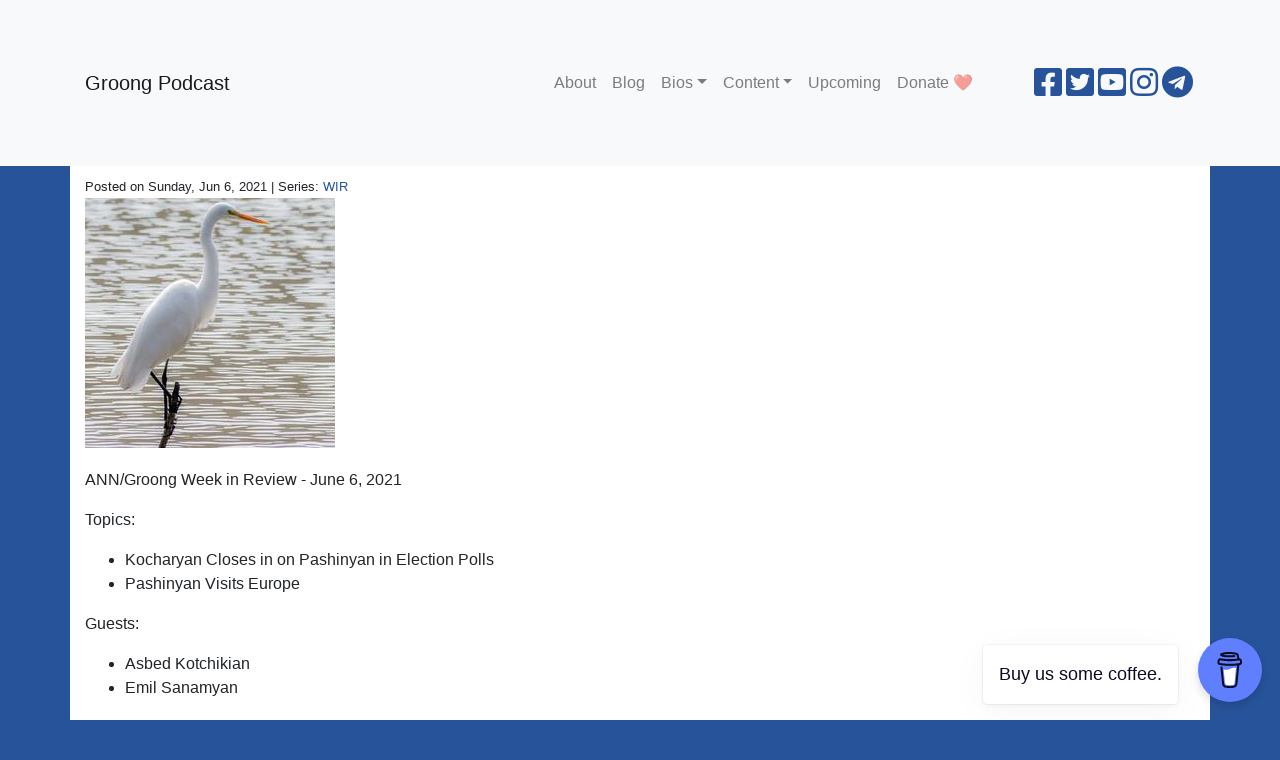

--- FILE ---
content_type: text/html; charset=utf-8
request_url: https://podcasts.groong.org/66/
body_size: -67
content:
<!doctype html><html lang=en-us><head><title>https://podcasts.groong.org/66-kocharyan-closes-in-on-pashinyan-s-lead-in-election-polls-pashinyan-visits-europe-ep-66-june-6-2021/</title>
<link rel=canonical href=https://podcasts.groong.org/66-kocharyan-closes-in-on-pashinyan-s-lead-in-election-polls-pashinyan-visits-europe-ep-66-june-6-2021/><meta name=robots content="noindex"><meta charset=utf-8><meta http-equiv=refresh content="0; url=https://podcasts.groong.org/66-kocharyan-closes-in-on-pashinyan-s-lead-in-election-polls-pashinyan-visits-europe-ep-66-june-6-2021/"></head></html>

--- FILE ---
content_type: text/html; charset=utf-8
request_url: https://podcasts.groong.org/66-kocharyan-closes-in-on-pashinyan-s-lead-in-election-polls-pashinyan-visits-europe-ep-66-june-6-2021/
body_size: 3064
content:
<!doctype html><html itemscope lang=en-us><head><meta http-equiv=X-UA-Compatible content="IE=edge"><meta charset=utf-8><meta name=HandheldFriendly content="True"><meta name=MobileOptimized content="320"><meta name=viewport content="width=device-width,initial-scale=1,shrink-to-fit=no"><meta name=description content="ANN/Groong Week in Review - June 6, 2021

Topics:
* Kocharyan Closes in on Pashinyan in Election Polls
* Pashinyan Visits Europe

Guests:
* Asbed Kotchikian
* Emil Sanamyan

Hosts:
* Asbed Bedrossian
* Hovik Manucharyan

Website: https://groong.org/podcasts/WiR-20210606.html

Episode 66 | Recorded: June 6, 2021
"><meta name=generator content="Hugo 0.141.0"><meta property="og:title" content="Kocharyan Closes in on Pashinyan’s Lead | Pashinyan Visits Europe | (Ep #66) - June 6, 2021"><meta name=twitter:title content="Kocharyan Closes In on Pashinyan’s Lead | Pashinyan Visits Europe | (Ep #66) - June 6, 2021"><meta itemprop=name content="Kocharyan Closes In on Pashinyan’s Lead | Pashinyan Visits Europe | (Ep #66) - June 6, 2021"><meta property="article:published_time" content="2021-06-06T20:46:53Z"><meta property="article:modified_time" content="2021-06-06T20:46:53Z"><meta property="og:updated_time" content="2021-06-06T20:46:53Z"><meta property="og:site_name" content="Groong Podcast"><meta property="og:description" content="ANN/Groong Week in Review - June 6, 2021

Topics:
* Kocharyan Closes in on Pashinyan in Election Polls
* Pashinyan Visits Europe

Guests:
* Asbed Kotchikian
* Emil Sanamyan

Hosts:
* Asbed Bedrossian
* Hovik Manucharyan

Website: https://groong.org/podcasts/WiR-20210606.html

Episode 66 | Recorded: June 6, 2021
"><meta name=twitter:description content="ANN/Groong Week in Review - June 6, 2021

Topics:
* Kocharyan Closes in on Pashinyan in Election Polls
* Pashinyan Visits Europe

Guests:
* Asbed Kotchikian
* Emil Sanamyan

Hosts:
* Asbed Bedrossian
* Hovik Manucharyan

Website: https://groong.org/podcasts/WiR-20210606.html

Episode 66 | Recorded: June 6, 2021
"><meta itemprop=description content="ANN/Groong Week in Review - June 6, 2021

Topics:
* Kocharyan Closes in on Pashinyan in Election Polls
* Pashinyan Visits Europe

Guests:
* Asbed Kotchikian
* Emil Sanamyan

Hosts:
* Asbed Bedrossian
* Hovik Manucharyan

Website: https://groong.org/podcasts/WiR-20210606.html

Episode 66 | Recorded: June 6, 2021
"><meta name=twitter:site content="@groong"><meta name=twitter:creator content="@groong"><meta name=twitter:domain content="groong.org"><meta property="og:type" content="article"><meta property="og:url" content="/66-kocharyan-closes-in-on-pashinyan-s-lead-in-election-polls-pashinyan-visits-europe-ep-66-june-6-2021/"><meta name=twitter:card content="summary_large_image"><meta property="og:image" content="https://podcasts.groong.org//img/episode/default-social.jpg"><meta name=twitter:image content="https://podcasts.groong.org//img/episode/default-social.jpg"><meta itemprop=image content="https://podcasts.groong.org//img/episode/default-social.jpg"><meta property="fb:admins" content="500557137"><meta property="fb:admins" content="1234"><title>Kocharyan Closes In on Pashinyan’s Lead | Pashinyan Visits Europe | (Ep #66) - June 6, 2021</title>
<link rel=canonical href=https://podcasts.groong.org/66-kocharyan-closes-in-on-pashinyan-s-lead-in-election-polls-pashinyan-visits-europe-ep-66-june-6-2021/><script async src="https://www.googletagmanager.com/gtag/js?id=G-JNZ5XF71ZR"></script><script>var dnt,doNotTrack=!1;if(!1&&(dnt=navigator.doNotTrack||window.doNotTrack||navigator.msDoNotTrack,doNotTrack=dnt=="1"||dnt=="yes"),!doNotTrack){window.dataLayer=window.dataLayer||[];function gtag(){dataLayer.push(arguments)}gtag("js",new Date),gtag("config","G-JNZ5XF71ZR")}</script><link rel=icon href=icons/favicon.ico><meta name=msapplication-TileColor content="#2b5797"><meta name=theme-color content="#ffffff"><link href=https://podcasts.groong.org/css/blue.css rel=stylesheet><link href="https://fonts.googleapis.com/css?family=Lato|Raleway" rel=stylesheet><link href=https://podcasts.groong.org/css/all.css rel=stylesheet><link href=https://podcasts.groong.org/css/mediaelementplayer.min.css rel=stylesheet><style>.mejs__overlay-button{background-image:url(/img/mejs-controls.svg)}.mejs__overlay-loading-bg-img{background-image:url(/img/mejs-controls.svg)}.mejs__button>button{background-image:url(/img/mejs-controls.svg)}</style><link href=https://podcasts.groong.org/css/speed.min.css rel=stylesheet><link rel=alternate type=application/rss+xml title="Groong Podcast" href=https://feeds.buzzsprout.com/1215113.rss></head><body lang><nav class="navbar fixed-top navbar-expand-md navbar-light bg-light"><script data-name=BMC-Widget data-cfasync=false src=https://cdnjs.buymeacoffee.com/1.0.0/widget.prod.min.js data-id=groong data-description="Support me on Buy me a coffee!" data-message="Buy us some coffee." data-color=#5F7FFF data-position=Right data-x_margin=18 data-y_margin=18></script><div class=container><a class=navbar-brand href=https://podcasts.groong.org/>Groong Podcast</a>
<a href="https://www.patreon.com/bePatron?u=84434253" data-patreon-widget-type=become-patron-button>Become a patron!</a><script async src=https://c6.patreon.com/becomePatronButton.bundle.js></script>
<button class=navbar-toggler type=button data-toggle=collapse data-target=#navbarSupportedContent aria-controls=navbarSupportedContent aria-expanded=false aria-label="Toggle navigation">
<span class=navbar-toggler-icon></span></button><div id=navbarSupportedContent class="navbar-collapse collapse"><ul class="navbar-nav mr-auto"><li class=nav-item><a href=https://podcasts.groong.org/about class=nav-link><span>About</span></a></li><li class=nav-item><a href=https://podcasts.groong.org/blog class=nav-link><span>Blog</span></a></li><li class="nav-item dropdown"><a class="nav-link dropdown-toggle" data-toggle=dropdown href=# role=button aria-haspopup=true aria-expanded=false>Bios</a><div class=dropdown-menu><a class=dropdown-item href=https://podcasts.groong.org/host>Hosts</a>
<a class=dropdown-item href=https://podcasts.groong.org/guest>Guests</a></div></li><li class="nav-item dropdown"><a class="nav-link dropdown-toggle" data-toggle=dropdown href=# role=button aria-haspopup=true aria-expanded=false>Content</a><div class=dropdown-menu><a class=dropdown-item href=https://podcasts.groong.org/categories>Categories</a>
<a class=dropdown-item href=https://podcasts.groong.org/series>Series</a>
<a class=dropdown-item href=https://podcasts.groong.org/tags>Tags</a></div></li><li class=nav-item><a href=https://podcasts.groong.org/upcoming class=nav-link><span>Upcoming</span></a></li><li class=nav-item><a href=https://podcasts.groong.org/donate class=nav-link><span>Donate ❤️</span></a></li></ul><ul class="navbar-nav ml-auto"><li><a class=social-links href=https://www.facebook.com/groong.org><i class="fab fa-facebook-square fa-2x"></i></a></li><li><a class=social-links href=https://twitter.com/groong><i class="fab fa-twitter-square fa-2x"></i></a></li><li><a class=social-links href=https://youtube.com/groong><i class="fab fa-youtube-square fa-2x"></i></a></li><li><a class=social-links href=https://www.instagram.com/anngroong><i class="fab fa-instagram fa-2x"></i></a></li><li><a class=social-links href=https://t.me/anngroong><i class="fab fa-telegram fa-2x"></i></a></li></ul></div></div></nav><div class="container middle_container"><div class=row><div class=col><h1>Kocharyan Closes in on Pashinyan’s Lead | Pashinyan Visits Europe | (Ep #66) - June 6, 2021 [EP66]</h1><small>Posted on Sunday, Jun 6, 2021
| Series:
<a href=https://podcasts.groong.org/series/wir/>WIR</a></small></div></div><div class=row><div class=col><img src=https://podcasts.groong.org/img/episode/default-banner.jpg class="img-fluid episode_image"></div></div><div class=row><div class=col><p>ANN/Groong Week in Review - June 6, 2021</p><p>Topics:</p><ul><li>Kocharyan Closes in on Pashinyan in Election Polls</li><li>Pashinyan Visits Europe</li></ul><p>Guests:</p><ul><li>Asbed Kotchikian</li><li>Emil Sanamyan</li></ul><p>Hosts:</p><ul><li>Asbed Bedrossian</li><li>Hovik Manucharyan</li></ul><p>Website: <a href=https://groong.org/podcasts/WiR-20210606.html>https://groong.org/podcasts/WiR-20210606.html</a></p><p>Episode 66 | Recorded: June 6, 2021</p></div></div><div class=row><div class="col-md-12 player_row"><audio id=player2 style=width:100% controls preload=none><source src=https://www.buzzsprout.com/1215113/8656698-kocharyan-closes-in-on-pashinyan-s-lead-in-election-polls-pashinyan-visits-europe-ep-66-june-6-2021.mp3 type=audio/mp3></audio></div></div><div class="row youtube_row"><div class=col><div class="embed-responsive embed-responsive-16by9"><iframe class=embed-responsive-item src=//www.youtube.com/embed/He6zKqq9YWU allowfullscreen></iframe></div></div></div><div class=row><div class=col><h2 align=center>Show Notes</h2><p>Show Notes</p></div></div><div class=row><div class=col><h2>Guests</h2></div></div><div class="row person_row"><div class=col-md-3><img alt="Asbed Kotchikian" src=https://podcasts.groong.org/img/guest/akotchikian-1.jpg loading=lazy class=img-fluid width=250px></div><div class=col-md-8><h2><a href=https://podcasts.groong.org/guest/akotchikian/>Asbed Kotchikian</a></h2><p>Asbed Kotchikian, is an Associate Professor of political science and international relations at the American University of Armenia.</p><a href=https://twitter.com/asbedk><i class="fab fa-twitter-square fa-2x"></i>
</a><a href=https://www.facebook.com/asbedk><i class="fab fa-facebook-square fa-2x"></i>
</a><a href=https://www.instagram.com/asbed_k><i class="fab fa-instagram fa-2x"></i></a></div></div><div class="row person_row"><div class=col-md-3><img alt="Emil Sanamyan" src=https://podcasts.groong.org/img/guest/esanamyan-1.jpg loading=lazy class=img-fluid width=250px></div><div class=col-md-8><h2><a href=https://podcasts.groong.org/guest/esanamyan/>Emil Sanamyan</a></h2><p>Emil Sanamyan, a senior research fellow at USC’s Institute of Armenian Studies specializing in politics in the Caucasus.</p><a href=https://twitter.com/emil_sanamyan><i class="fab fa-twitter-square fa-2x"></i>
</a><a href=https://www.facebook.com/emil.sanamyan><i class="fab fa-facebook-square fa-2x"></i>
</a><a href=https://www.instagram.com/emil_sanamyan><i class="fab fa-instagram fa-2x"></i></a></div></div><div class=row><div class=col><small></small></div></div><div class=row><div class=col-md-12><div id=share></div></div></div><div class=row><div class=col-md-12><div id=disqus_thread></div><script type=text/javascript>(function(){if(window.location.hostname=="localhost")return;var t,e=document.createElement("script");e.type="text/javascript",e.async=!0,t="",e.src="//"+t+".disqus.com/embed.js",(document.getElementsByTagName("head")[0]||document.getElementsByTagName("body")[0]).appendChild(e)})()</script><noscript>Please enable JavaScript to view the <a href=http://disqus.com/?ref_noscript>comments powered by Disqus.</a></noscript><a href=http://disqus.com/ class=dsq-brlink>comments powered by <span class=logo-disqus>Disqus</span></a></div></div><div class=row><div class=col-md-12><nav><ul class=pagination><li class=page-item><a href=https://podcasts.groong.org/65-tensions-on-the-border-latest-iri-mpg-polls-election-politics-ep-65-may-30-2021/ class=page-link><span aria-hidden=true>&larr;</span>
Previous</a></li><li class=page-item><a href=https://podcasts.groong.org/67-robert-markarian-iran-foreign-relations-upcoming-elections-ep-66-06-07-2021/ class=page-link>Next
<span aria-hidden=true>&rarr;</span></a></li></ul></nav></div></div></div><div class="container bottom_container"><div class=row><div class=col-md-12><nav class="navbar navbar-default navbar_footer"><ul class="nav navbar-nav navbar-right"><li><p class=footer_copyright>Copyright 2025 <a href=https://groong.org>Armenian News Network - Groong</a></p></li><li>&nbsp;</li></ul></nav></div></div></div><script src=https://podcasts.groong.org/js/castanet-min.js></script><script>$("#share").jsSocials({shares:[{share:"facebook",logo:"fab fa-facebook"},{share:"twitter",label:"Tweet",logo:"fab fa-twitter",via:"groong",url:"https://podcasts.groong.org/66-kocharyan-closes-in-on-pashinyan-s-lead-in-election-polls-pashinyan-visits-europe-ep-66-june-6-2021/",text:"Kocharyan Closes in on Pashinyan’s Lead | Pashinyan Visits Europe | (Ep #66) - June 6, 2021"},{share:"linkedin",logo:"fab fa-linkedin"},{share:"pinterest",logo:"fab fa-pinterest"}]})</script><script>$(document).ready(function(){$(".transcript").hide(),$(".hide_transcript").hide(),$(".hide_transcript").click(function(){$(".transcript").hide("fast"),$(".show_transcript").show(),$(".hide_transcript").hide()}),$(".show_transcript").click(function(){$(".transcript").show(500),$(".hide_transcript").show(),$(".show_transcript").hide()})})</script><script>var player=new MediaElementPlayer("player2",{features:["playpause","current","progress","duration","volume","speed"],defaultSpeed:1})</script></body></html>